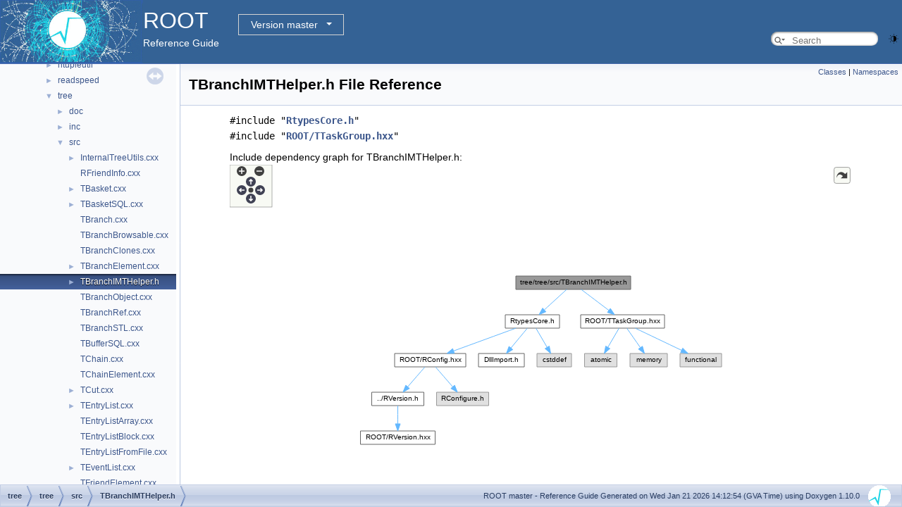

--- FILE ---
content_type: application/javascript
request_url: https://root.cern.ch/doc/master/dir_003192b4c72b15eeb36cc535f1b0d692.js
body_size: 998
content:
var dir_003192b4c72b15eeb36cc535f1b0d692 =
[
    [ "dataframe", "dir_b14f254f780cecb3aba25d61f1118392.html", "dir_b14f254f780cecb3aba25d61f1118392" ],
    [ "ntuple", "dir_6dd893937f0b0c52dd14ac8fabade384.html", "dir_6dd893937f0b0c52dd14ac8fabade384" ],
    [ "ntuplebrowse", "dir_4edb97d2cdc10d6a50f9e108d6d44e8e.html", "dir_4edb97d2cdc10d6a50f9e108d6d44e8e" ],
    [ "ntupleutil", "dir_88aa25ec4a5f4cdbbdd73d8aa6141485.html", "dir_88aa25ec4a5f4cdbbdd73d8aa6141485" ],
    [ "readspeed", "dir_b759a4b6679908e753c7f6c1b07c1c79.html", "dir_b759a4b6679908e753c7f6c1b07c1c79" ],
    [ "tree", "dir_cf4e635faaa867f55ef4bed9b3b8ef90.html", "dir_cf4e635faaa867f55ef4bed9b3b8ef90" ],
    [ "treeplayer", "dir_772f763ffb4a69a48805f960060fd8e1.html", "dir_772f763ffb4a69a48805f960060fd8e1" ],
    [ "treeviewer", "dir_092ff17b31ba2b6d07471df6b7ca57de.html", "dir_092ff17b31ba2b6d07471df6b7ca57de" ],
    [ "webviewer", "dir_57a4d8db10273e1ac95931d3b045202d.html", "dir_57a4d8db10273e1ac95931d3b045202d" ]
];

--- FILE ---
content_type: image/svg+xml
request_url: https://root.cern.ch/doc/master/TBranchIMTHelper_8h__dep__incl.svg
body_size: 3205
content:
<?xml version="1.0" encoding="UTF-8" standalone="no"?>
<!DOCTYPE svg PUBLIC "-//W3C//DTD SVG 1.1//EN"
 "http://www.w3.org/Graphics/SVG/1.1/DTD/svg11.dtd">
<!-- Generated by graphviz version 2.44.0 (0)
 -->
<!-- Title: tree/tree/src/TBranchIMTHelper.h Pages: 1 -->
<svg width="270pt" height="82pt"
 viewBox="0.00 0.00 270.00 82.00" xmlns="http://www.w3.org/2000/svg" xmlns:xlink="http://www.w3.org/1999/xlink">

<svg id="main" version="1.1" xmlns="http://www.w3.org/2000/svg" xmlns:xlink="http://www.w3.org/1999/xlink" xml:space="preserve" onload="init(evt)">
<style type="text/css"><![CDATA[
.node, .edge {opacity: 0.7;}
.node.selected, .edge.selected {opacity: 1;}
.edge:hover path { stroke: red; }
.edge:hover polygon { stroke: red; fill: red; }
]]></style>
<script type="application/ecmascript" xlink:href="svg.min.js"/>
<svg id="graph" class="graph">
<g id="graph0" class="graph" transform="scale(1 1) rotate(0) translate(4 78)">
<title>tree/tree/src/TBranchIMTHelper.h</title>
<!-- Node1 -->
<g id="Node000001" class="node">
<title>Node1</title>
<g id="a_Node000001"><a xlink:title=" ">
<polygon fill="#999999" stroke="#666666" points="215.5,-74 52.5,-74 52.5,-55 215.5,-55 215.5,-74"/>
<text text-anchor="middle" x="134" y="-62" font-family="Helvetica" font-size="10.00">tree/tree/src/TBranchIMTHelper.h</text>
</a>
</g>
</g>
<!-- Node2 -->
<g id="Node000002" class="node">
<title>Node2</title>
<g id="a_Node000002"><a xlink:href="TBranch_8cxx.html" target="_top" xlink:title=" ">
<polygon fill="white" stroke="#666666" points="128,-19 0,-19 0,0 128,0 128,-19"/>
<text text-anchor="middle" x="64" y="-7" font-family="Helvetica" font-size="10.00">tree/tree/src/TBranch.cxx</text>
</a>
</g>
</g>
<!-- Node1&#45;&gt;Node2 -->
<g id="edge1_Node000001_Node000002" class="edge">
<title>Node1&#45;&gt;Node2</title>
<g id="a_edge1_Node000001_Node000002"><a xlink:title=" ">
<path fill="none" stroke="#63b8ff" d="M114.69,-48.88C102.09,-39.34 86.07,-27.21 75.45,-19.17"/>
<polygon fill="#63b8ff" stroke="#63b8ff" points="112.67,-51.74 122.75,-54.98 116.89,-46.16 112.67,-51.74"/>
</a>
</g>
</g>
<!-- Node3 -->
<g id="Node000003" class="node">
<title>Node3</title>
<g id="a_Node000003"><a xlink:href="TTree_8cxx.html" target="_top" xlink:title=" ">
<polygon fill="white" stroke="#666666" points="262,-19 146,-19 146,0 262,0 262,-19"/>
<text text-anchor="middle" x="204" y="-7" font-family="Helvetica" font-size="10.00">tree/tree/src/TTree.cxx</text>
</a>
</g>
</g>
<!-- Node1&#45;&gt;Node3 -->
<g id="edge2_Node000001_Node000003" class="edge">
<title>Node1&#45;&gt;Node3</title>
<g id="a_edge2_Node000001_Node000003"><a xlink:title=" ">
<path fill="none" stroke="#63b8ff" d="M153.31,-48.88C165.91,-39.34 181.93,-27.21 192.55,-19.17"/>
<polygon fill="#63b8ff" stroke="#63b8ff" points="151.11,-46.16 145.25,-54.98 155.33,-51.74 151.11,-46.16"/>
</a>
</g>
</g>
</g>
</svg>
</svg>

<style type='text/css'>
<![CDATA[
[data-mouse-over-selected='false'] { opacity: 0.7; }
[data-mouse-over-selected='true']  { opacity: 1.0; }
]]>
</style>
<script type="application/ecmascript"><![CDATA[
document.addEventListener('DOMContentLoaded', (event) => {
  highlightEdges();
  highlightAdjacentNodes();
});
]]></script>
</svg>


--- FILE ---
content_type: image/svg+xml
request_url: https://root.cern.ch/doc/master/TBranchIMTHelper_8h__incl.svg
body_size: 13127
content:
<?xml version="1.0" encoding="UTF-8" standalone="no"?>
<!DOCTYPE svg PUBLIC "-//W3C//DTD SVG 1.1//EN"
 "http://www.w3.org/Graphics/SVG/1.1/DTD/svg11.dtd">
<!-- Generated by graphviz version 2.44.0 (0)
 -->
<!-- Title: tree/tree/src/TBranchIMTHelper.h Pages: 1 -->
<!--zoomable 247 -->

<svg id="main" version="1.1" xmlns="http://www.w3.org/2000/svg" xmlns:xlink="http://www.w3.org/1999/xlink" xml:space="preserve" onload="init(evt)">
<style type="text/css"><![CDATA[
.node, .edge {opacity: 0.7;}
.node.selected, .edge.selected {opacity: 1;}
.edge:hover path { stroke: red; }
.edge:hover polygon { stroke: red; fill: red; }
]]></style>

<defs>
  <circle id="rim" cx="0" cy="0" r="7"/>
  <circle id="rim2" cx="0" cy="0" r="3.5"/>
  <g id="zoomPlus">
    <use xlink:href="#rim" fill="#404040"><set attributeName="fill" to="#808080" begin="zoomplus.mouseover" end="zoomplus.mouseout"/></use>
    <path d="M-4,0h8M0,-4v8" fill="none" stroke="white" stroke-width="1.5" pointer-events="none"/>
  </g>
  <g id="zoomMin">
    <use xlink:href="#rim" fill="#404040"><set attributeName="fill" to="#808080" begin="zoomminus.mouseover" end="zoomminus.mouseout"/></use>
    <path d="M-4,0h8" fill="none" stroke="white" stroke-width="1.5" pointer-events="none"/>
  </g>
  <g id="arrowUp" transform="translate(30 24)">
    <use xlink:href="#rim"/>
    <path pointer-events="none" fill="none" stroke="white" stroke-width="1.5" d="M0,-3.0v7 M-2.5,-0.5L0,-3.0L2.5,-0.5"/>
  </g>
  <g id="arrowRight" transform="rotate(90) translate(36 -43)">
    <use xlink:href="#rim"/>
    <path pointer-events="none" fill="none" stroke="white" stroke-width="1.5" d="M0,-3.0v7 M-2.5,-0.5L0,-3.0L2.5,-0.5"/>
  </g>
  <g id="arrowDown" transform="rotate(180) translate(-30 -48)">
    <use xlink:href="#rim"/>
    <path pointer-events="none" fill="none" stroke="white" stroke-width="1.5" d="M0,-3.0v7 M-2.5,-0.5L0,-3.0L2.5,-0.5"/>
  </g>
  <g id="arrowLeft" transform="rotate(270) translate(-36 17)">
    <use xlink:href="#rim"/>
    <path pointer-events="none" fill="none" stroke="white" stroke-width="1.5" d="M0,-3.0v7 M-2.5,-0.5L0,-3.0L2.5,-0.5"/>
  </g>
  <g id="resetDef">
    <use xlink:href="#rim2" fill="#404040"><set attributeName="fill" to="#808080" begin="reset.mouseover" end="reset.mouseout"/></use>
  </g>
</defs>
<script type="application/ecmascript">
var viewWidth = 521;
var viewHeight = 247;
var sectionId = 'dynsection-0';
</script>
<script type="application/ecmascript" xlink:href="svg.min.js"/>
<svg id="graph" class="graph">
<g id="viewport">
<title>tree/tree/src/TBranchIMTHelper.h</title>
<!-- Node1 -->
<g id="Node000001" class="node">
<title>Node1</title>
<g id="a_Node000001"><a xlink:title=" ">
<polygon fill="#999999" stroke="#666666" points="383.5,-239 220.5,-239 220.5,-220 383.5,-220 383.5,-239"/>
<text text-anchor="middle" x="302" y="-227" font-family="Helvetica" font-size="10.00">tree/tree/src/TBranchIMTHelper.h</text>
</a>
</g>
</g>
<!-- Node2 -->
<g id="Node000002" class="node">
<title>Node2</title>
<g id="a_Node000002"><a xlink:href="RtypesCore_8h.html" target="_top" xlink:title="Basic types used by ROOT and required by TInterpreter.">
<polygon fill="white" stroke="#666666" points="282.5,-184 205.5,-184 205.5,-165 282.5,-165 282.5,-184"/>
<text text-anchor="middle" x="244" y="-172" font-family="Helvetica" font-size="10.00">RtypesCore.h</text>
</a>
</g>
</g>
<!-- Node1&#45;&gt;Node2 -->
<g id="edge1_Node000001_Node000002" class="edge">
<title>Node1&#45;&gt;Node2</title>
<g id="a_edge1_Node000001_Node000002"><a xlink:title=" ">
<path fill="none" stroke="#63b8ff" d="M292.68,-219.98C284.19,-212.23 271.44,-200.58 261.12,-191.14"/>
<polygon fill="#63b8ff" stroke="#63b8ff" points="263.23,-188.33 253.49,-184.17 258.51,-193.5 263.23,-188.33"/>
</a>
</g>
</g>
<!-- Node9 -->
<g id="Node000009" class="node">
<title>Node9</title>
<g id="a_Node000009"><a xlink:href="TTaskGroup_8hxx.html" target="_top" xlink:title=" ">
<polygon fill="white" stroke="#666666" points="431.5,-184 312.5,-184 312.5,-165 431.5,-165 431.5,-184"/>
<text text-anchor="middle" x="372" y="-172" font-family="Helvetica" font-size="10.00">ROOT/TTaskGroup.hxx</text>
</a>
</g>
</g>
<!-- Node1&#45;&gt;Node9 -->
<g id="edge8_Node000001_Node000009" class="edge">
<title>Node1&#45;&gt;Node9</title>
<g id="a_edge8_Node000001_Node000009"><a xlink:title=" ">
<path fill="none" stroke="#63b8ff" d="M313.25,-219.98C323.8,-212 339.8,-199.88 352.44,-190.31"/>
<polygon fill="#63b8ff" stroke="#63b8ff" points="354.69,-193 360.55,-184.17 350.46,-187.42 354.69,-193"/>
</a>
</g>
</g>
<!-- Node3 -->
<g id="Node000003" class="node">
<title>Node3</title>
<g id="a_Node000003"><a xlink:href="RConfig_8hxx.html" target="_top" xlink:title=" ">
<polygon fill="white" stroke="#666666" points="149.5,-129 48.5,-129 48.5,-110 149.5,-110 149.5,-129"/>
<text text-anchor="middle" x="99" y="-117" font-family="Helvetica" font-size="10.00">ROOT/RConfig.hxx</text>
</a>
</g>
</g>
<!-- Node2&#45;&gt;Node3 -->
<g id="edge2_Node000002_Node000003" class="edge">
<title>Node2&#45;&gt;Node3</title>
<g id="a_edge2_Node000002_Node000003"><a xlink:title=" ">
<path fill="none" stroke="#63b8ff" d="M220.7,-164.98C196.75,-156.23 159.22,-142.51 132.17,-132.62"/>
<polygon fill="#63b8ff" stroke="#63b8ff" points="133.31,-129.32 122.72,-129.17 130.91,-135.89 133.31,-129.32"/>
</a>
</g>
</g>
<!-- Node7 -->
<g id="Node000007" class="node">
<title>Node7</title>
<g id="a_Node000007"><a xlink:href="DllImport_8h.html" target="_top" xlink:title=" ">
<polygon fill="white" stroke="#666666" points="232.5,-129 167.5,-129 167.5,-110 232.5,-110 232.5,-129"/>
<text text-anchor="middle" x="200" y="-117" font-family="Helvetica" font-size="10.00">DllImport.h</text>
</a>
</g>
</g>
<!-- Node2&#45;&gt;Node7 -->
<g id="edge6_Node000002_Node000007" class="edge">
<title>Node2&#45;&gt;Node7</title>
<g id="a_edge6_Node000002_Node000007"><a xlink:title=" ">
<path fill="none" stroke="#63b8ff" d="M236.73,-164.75C230.46,-157.18 221.21,-146.05 213.57,-136.84"/>
<polygon fill="#63b8ff" stroke="#63b8ff" points="216.21,-134.55 207.13,-129.09 210.83,-139.02 216.21,-134.55"/>
</a>
</g>
</g>
<!-- Node8 -->
<g id="Node000008" class="node">
<title>Node8</title>
<g id="a_Node000008"><a xlink:title=" ">
<polygon fill="#e0e0e0" stroke="#999999" points="299.5,-129 250.5,-129 250.5,-110 299.5,-110 299.5,-129"/>
<text text-anchor="middle" x="275" y="-117" font-family="Helvetica" font-size="10.00">cstddef</text>
</a>
</g>
</g>
<!-- Node2&#45;&gt;Node8 -->
<g id="edge7_Node000002_Node000008" class="edge">
<title>Node2&#45;&gt;Node8</title>
<g id="a_edge7_Node000002_Node000008"><a xlink:title=" ">
<path fill="none" stroke="#63b8ff" d="M249.12,-164.75C253.36,-157.49 259.53,-146.95 264.78,-137.98"/>
<polygon fill="#63b8ff" stroke="#63b8ff" points="267.95,-139.49 269.98,-129.09 261.91,-135.95 267.95,-139.49"/>
</a>
</g>
</g>
<!-- Node4 -->
<g id="Node000004" class="node">
<title>Node4</title>
<g id="a_Node000004"><a xlink:href="RVersion_8h.html" target="_top" xlink:title=" ">
<polygon fill="white" stroke="#666666" points="90,-74 16,-74 16,-55 90,-55 90,-74"/>
<text text-anchor="middle" x="53" y="-62" font-family="Helvetica" font-size="10.00">../RVersion.h</text>
</a>
</g>
</g>
<!-- Node3&#45;&gt;Node4 -->
<g id="edge3_Node000003_Node000004" class="edge">
<title>Node3&#45;&gt;Node4</title>
<g id="a_edge3_Node000003_Node000004"><a xlink:title=" ">
<path fill="none" stroke="#63b8ff" d="M91.4,-109.75C84.84,-102.18 75.18,-91.05 67.19,-81.84"/>
<polygon fill="#63b8ff" stroke="#63b8ff" points="69.65,-79.35 60.45,-74.09 64.37,-83.94 69.65,-79.35"/>
</a>
</g>
</g>
<!-- Node6 -->
<g id="Node000006" class="node">
<title>Node6</title>
<g id="a_Node000006"><a xlink:title=" ">
<polygon fill="#e0e0e0" stroke="#999999" points="182,-74 108,-74 108,-55 182,-55 182,-74"/>
<text text-anchor="middle" x="145" y="-62" font-family="Helvetica" font-size="10.00">RConfigure.h</text>
</a>
</g>
</g>
<!-- Node3&#45;&gt;Node6 -->
<g id="edge5_Node000003_Node000006" class="edge">
<title>Node3&#45;&gt;Node6</title>
<g id="a_edge5_Node000003_Node000006"><a xlink:title=" ">
<path fill="none" stroke="#63b8ff" d="M106.6,-109.75C113.16,-102.18 122.82,-91.05 130.81,-81.84"/>
<polygon fill="#63b8ff" stroke="#63b8ff" points="133.63,-83.94 137.55,-74.09 128.35,-79.35 133.63,-83.94"/>
</a>
</g>
</g>
<!-- Node5 -->
<g id="Node000005" class="node">
<title>Node5</title>
<g id="a_Node000005"><a xlink:href="RVersion_8hxx.html" target="_top" xlink:title=" ">
<polygon fill="white" stroke="#666666" points="106,-19 0,-19 0,0 106,0 106,-19"/>
<text text-anchor="middle" x="53" y="-7" font-family="Helvetica" font-size="10.00">ROOT/RVersion.hxx</text>
</a>
</g>
</g>
<!-- Node4&#45;&gt;Node5 -->
<g id="edge4_Node000004_Node000005" class="edge">
<title>Node4&#45;&gt;Node5</title>
<g id="a_edge4_Node000004_Node000005"><a xlink:title=" ">
<path fill="none" stroke="#63b8ff" d="M53,-54.75C53,-47.8 53,-37.85 53,-29.13"/>
<polygon fill="#63b8ff" stroke="#63b8ff" points="56.5,-29.09 53,-19.09 49.5,-29.09 56.5,-29.09"/>
</a>
</g>
</g>
<!-- Node10 -->
<g id="Node000010" class="node">
<title>Node10</title>
<g id="a_Node000010"><a xlink:title=" ">
<polygon fill="#e0e0e0" stroke="#999999" points="364,-129 318,-129 318,-110 364,-110 364,-129"/>
<text text-anchor="middle" x="341" y="-117" font-family="Helvetica" font-size="10.00">atomic</text>
</a>
</g>
</g>
<!-- Node9&#45;&gt;Node10 -->
<g id="edge9_Node000009_Node000010" class="edge">
<title>Node9&#45;&gt;Node10</title>
<g id="a_edge9_Node000009_Node000010"><a xlink:title=" ">
<path fill="none" stroke="#63b8ff" d="M366.88,-164.75C362.64,-157.49 356.47,-146.95 351.22,-137.98"/>
<polygon fill="#63b8ff" stroke="#63b8ff" points="354.09,-135.95 346.02,-129.09 348.05,-139.49 354.09,-135.95"/>
</a>
</g>
</g>
<!-- Node11 -->
<g id="Node000011" class="node">
<title>Node11</title>
<g id="a_Node000011"><a xlink:title=" ">
<polygon fill="#e0e0e0" stroke="#999999" points="435.5,-129 382.5,-129 382.5,-110 435.5,-110 435.5,-129"/>
<text text-anchor="middle" x="409" y="-117" font-family="Helvetica" font-size="10.00">memory</text>
</a>
</g>
</g>
<!-- Node9&#45;&gt;Node11 -->
<g id="edge10_Node000009_Node000011" class="edge">
<title>Node9&#45;&gt;Node11</title>
<g id="a_edge10_Node000009_Node000011"><a xlink:title=" ">
<path fill="none" stroke="#63b8ff" d="M378.11,-164.75C383.28,-157.34 390.85,-146.5 397.19,-137.41"/>
<polygon fill="#63b8ff" stroke="#63b8ff" points="400.15,-139.29 403,-129.09 394.41,-135.29 400.15,-139.29"/>
</a>
</g>
</g>
<!-- Node12 -->
<g id="Node000012" class="node">
<title>Node12</title>
<g id="a_Node000012"><a xlink:title=" ">
<polygon fill="#e0e0e0" stroke="#999999" points="512.5,-129 453.5,-129 453.5,-110 512.5,-110 512.5,-129"/>
<text text-anchor="middle" x="483" y="-117" font-family="Helvetica" font-size="10.00">functional</text>
</a>
</g>
</g>
<!-- Node9&#45;&gt;Node12 -->
<g id="edge11_Node000009_Node000012" class="edge">
<title>Node9&#45;&gt;Node12</title>
<g id="a_edge11_Node000009_Node000012"><a xlink:title=" ">
<path fill="none" stroke="#63b8ff" d="M389.83,-164.98C407.61,-156.5 435.15,-143.35 455.68,-133.54"/>
<polygon fill="#63b8ff" stroke="#63b8ff" points="457.33,-136.64 464.84,-129.17 454.31,-130.32 457.33,-136.64"/>
</a>
</g>
</g>
</g>
</svg>

<g id="navigator" transform="translate(0 0)" fill="#404254">
  <rect fill="#f2f5e9" fill-opacity="0.5" stroke="#606060" stroke-width=".5" x="0" y="0" width="60" height="60"/>
  <use id="zoomplus" xlink:href="#zoomPlus" x="17" y="9" onmousedown="handleZoom(evt,'in')"/>
  <use id="zoomminus" xlink:href="#zoomMin" x="42" y="9" onmousedown="handleZoom(evt,'out')"/>
  <use id="reset" xlink:href="#resetDef" x="30" y="36" onmousedown="handleReset()"/>
   <use id="arrowup" xlink:href="#arrowUp" x="0" y="0" onmousedown="handlePan(0,-1)"/>
  <use id="arrowright" xlink:href="#arrowRight" x="0" y="0" onmousedown="handlePan(1,0)"/>
  <use id="arrowdown" xlink:href="#arrowDown" x="0" y="0" onmousedown="handlePan(0,1)"/>
  <use id="arrowleft" xlink:href="#arrowLeft" x="0" y="0" onmousedown="handlePan(-1,0)"/>
</g>
<svg viewBox="0 0 15 15" width="100%" height="30px" preserveAspectRatio="xMaxYMin meet">
 <g id="arrow_out" transform="scale(0.3 0.3)">
  <a xlink:href="TBranchIMTHelper_8h__incl_org.svg" target="_base">
   <rect id="button" ry="5" rx="5" y="6" x="6" height="38" width="38"
        fill="#f2f5e9" fill-opacity="0.5" stroke="#606060" stroke-width="1.0"/>
   <path id="arrow"
     d="M 11.500037,31.436501 C 11.940474,20.09759 22.043105,11.32322 32.158766,21.979434 L 37.068811,17.246167 C 37.068811,17.246167 37.088388,32 37.088388,32 L 22.160133,31.978069 C 22.160133,31.978069 26.997745,27.140456 26.997745,27.140456 C 18.528582,18.264221 13.291696,25.230495 11.500037,31.436501 z"
     style="fill:#404040;"/>
  </a>
 </g>
</svg>

<style type='text/css'>
<![CDATA[
[data-mouse-over-selected='false'] { opacity: 0.7; }
[data-mouse-over-selected='true']  { opacity: 1.0; }
]]>
</style>
<script type="application/ecmascript"><![CDATA[
document.addEventListener('DOMContentLoaded', (event) => {
  highlightEdges();
  highlightAdjacentNodes();
});
]]></script>
</svg>


--- FILE ---
content_type: application/javascript
request_url: https://root.cern.ch/doc/master/dir_cf4e635faaa867f55ef4bed9b3b8ef90.js
body_size: 346
content:
var dir_cf4e635faaa867f55ef4bed9b3b8ef90 =
[
    [ "doc", "dir_2a5d8f232cf204fb6409592719e022f7.html", "dir_2a5d8f232cf204fb6409592719e022f7" ],
    [ "inc", "dir_466e22d4bd3a4fef08a06b0cb4a51bb4.html", "dir_466e22d4bd3a4fef08a06b0cb4a51bb4" ],
    [ "src", "dir_303cc3ae7e506132611c37c00692c2f1.html", "dir_303cc3ae7e506132611c37c00692c2f1" ]
];

--- FILE ---
content_type: application/javascript
request_url: https://root.cern.ch/doc/master/navtreeindex41.js
body_size: 17541
content:
var NAVTREEINDEX41 =
{
"TAttImage_8cxx.html#aafd620fc67a6c9c8beb7ed99d1fe6718":[5,0,4,5,2,2,2],
"TAttImage_8cxx.html#abe3cc7231bda4d120c20f5d9bb72b9a8":[5,0,4,5,2,2,11],
"TAttImage_8cxx.html#acc193a3c9fb77ae03d58f70be519e2b2":[5,0,4,5,2,2,5],
"TAttImage_8cxx.html#acd6f3e51a99e7a8d6f9368c540e16c3a":[5,0,4,5,2,2,9],
"TAttImage_8cxx.html#ad2917b260e785ab7238ae03dd9aad05a":[5,0,4,5,2,2,12],
"TAttImage_8cxx_source.html":[5,0,4,5,2,2],
"TAttImage_8h.html":[5,0,4,5,1,2],
"TAttImage_8h.html#a588cba9c0200af0df4acff9118aea334":[5,0,4,5,1,2,0],
"TAttImage_8h.html#ac009ed69ab4661dd76f7b81fad782e7b":[5,0,4,5,1,2,1],
"TAttImage_8h_source.html":[5,0,4,5,1,2],
"TAttLineEditor_8cxx.html":[5,0,6,6,2,3],
"TAttLineEditor_8cxx_source.html":[5,0,6,6,2,3],
"TAttLineEditor_8h.html":[5,0,6,6,1,3],
"TAttLineEditor_8h_source.html":[5,0,6,6,1,3],
"TAttLine_8cxx.html":[5,0,1,0,2,11],
"TAttLine_8cxx_source.html":[5,0,1,0,2,11],
"TAttLine_8h.html":[5,0,1,0,1,25],
"TAttLine_8h.html#a7092c0c4616367016b70d54e5c680a69":[5,0,1,0,1,25,0],
"TAttLine_8h.html#a7092c0c4616367016b70d54e5c680a69a079153995f89acb1ea87c52e9b45949a":[5,0,1,0,1,25,0,1],
"TAttLine_8h.html#a7092c0c4616367016b70d54e5c680a69aba846330e6a586e5d96032c1316dad3b":[5,0,1,0,1,25,0,0],
"TAttLine_8h.html#a7092c0c4616367016b70d54e5c680a69adbc2d0b917e0727245bfa83a9980b3a2":[5,0,1,0,1,25,0,3],
"TAttLine_8h.html#a7092c0c4616367016b70d54e5c680a69aea6a9657a00b4541de0bdc1dc4326a77":[5,0,1,0,1,25,0,2],
"TAttLine_8h_source.html":[5,0,1,0,1,25],
"TAttMarkerEditor_8cxx.html":[5,0,6,6,2,4],
"TAttMarkerEditor_8cxx.html#a5f429ab4966e812418544a3c21ed5146":[5,0,6,6,2,4,0],
"TAttMarkerEditor_8cxx.html#a5f429ab4966e812418544a3c21ed5146a45c199cbd7b05af32485801008dd8e99":[5,0,6,6,2,4,0,4],
"TAttMarkerEditor_8cxx.html#a5f429ab4966e812418544a3c21ed5146aa7bba9f79699e492430d7ffcdbcc7eca":[5,0,6,6,2,4,0,0],
"TAttMarkerEditor_8cxx.html#a5f429ab4966e812418544a3c21ed5146aaa259442a51553bc19d91a436722b44f":[5,0,6,6,2,4,0,3],
"TAttMarkerEditor_8cxx.html#a5f429ab4966e812418544a3c21ed5146acddb05d1dac84a90b319583c4e470602":[5,0,6,6,2,4,0,2],
"TAttMarkerEditor_8cxx.html#a5f429ab4966e812418544a3c21ed5146ae41d67020b689befb12937b8a3dca869":[5,0,6,6,2,4,0,1],
"TAttMarkerEditor_8cxx_source.html":[5,0,6,6,2,4],
"TAttMarkerEditor_8h.html":[5,0,6,6,1,4],
"TAttMarkerEditor_8h_source.html":[5,0,6,6,1,4],
"TAttMarker_8cxx.html":[5,0,1,0,2,12],
"TAttMarker_8cxx_source.html":[5,0,1,0,2,12],
"TAttMarker_8h.html":[5,0,1,0,1,26],
"TAttMarker_8h.html#a8e27ac630ae56999f0e087dcfbca0619":[5,0,1,0,1,26,0],
"TAttMarker_8h.html#a8e27ac630ae56999f0e087dcfbca0619a048cc545e7e0fee45190044fafc2f440":[5,0,1,0,1,26,0,29],
"TAttMarker_8h.html#a8e27ac630ae56999f0e087dcfbca0619a099be1fae59d297fc50b49a869a5e920":[5,0,1,0,1,26,0,2],
"TAttMarker_8h.html#a8e27ac630ae56999f0e087dcfbca0619a0b99065095ee69fd8cf04ef436f1489c":[5,0,1,0,1,26,0,7],
"TAttMarker_8h.html#a8e27ac630ae56999f0e087dcfbca0619a0e4f290c52b704be83bf55a9560f6aee":[5,0,1,0,1,26,0,30],
"TAttMarker_8h.html#a8e27ac630ae56999f0e087dcfbca0619a0f6a7bd803a4e904fca395715e5b1d55":[5,0,1,0,1,26,0,27],
"TAttMarker_8h.html#a8e27ac630ae56999f0e087dcfbca0619a14f4ef288fcd3df029866f61d48af259":[5,0,1,0,1,26,0,13],
"TAttMarker_8h.html#a8e27ac630ae56999f0e087dcfbca0619a17c3e645942fd4ffe17c4c86b95bd2f3":[5,0,1,0,1,26,0,26],
"TAttMarker_8h.html#a8e27ac630ae56999f0e087dcfbca0619a25b4f5f2ea9a9cc288ca7eef3342fe79":[5,0,1,0,1,26,0,14],
"TAttMarker_8h.html#a8e27ac630ae56999f0e087dcfbca0619a305c0c40d06a3235cab2dca9229505bf":[5,0,1,0,1,26,0,36],
"TAttMarker_8h.html#a8e27ac630ae56999f0e087dcfbca0619a366de03bc68290c3581c0539e4cc704e":[5,0,1,0,1,26,0,5],
"TAttMarker_8h.html#a8e27ac630ae56999f0e087dcfbca0619a369927f2ef788e5ba4ebd9713ad04e42":[5,0,1,0,1,26,0,6],
"TAttMarker_8h.html#a8e27ac630ae56999f0e087dcfbca0619a41d41685e322bb52c4dbe940ba1fc792":[5,0,1,0,1,26,0,19],
"TAttMarker_8h.html#a8e27ac630ae56999f0e087dcfbca0619a44e65afa318695b110de39a0ea7763ae":[5,0,1,0,1,26,0,24],
"TAttMarker_8h.html#a8e27ac630ae56999f0e087dcfbca0619a635028aa7d5a300e16fea9157f0affc1":[5,0,1,0,1,26,0,34],
"TAttMarker_8h.html#a8e27ac630ae56999f0e087dcfbca0619a65a91bef37168115cdcb9b222bae21d3":[5,0,1,0,1,26,0,28],
"TAttMarker_8h.html#a8e27ac630ae56999f0e087dcfbca0619a661cd9c03121be3f12b6f9247ffdb41c":[5,0,1,0,1,26,0,11],
"TAttMarker_8h.html#a8e27ac630ae56999f0e087dcfbca0619a6da816a989c3c124293845073a5f1789":[5,0,1,0,1,26,0,3],
"TAttMarker_8h.html#a8e27ac630ae56999f0e087dcfbca0619a84854274697067952e7597c00b59355c":[5,0,1,0,1,26,0,33],
"TAttMarker_8h.html#a8e27ac630ae56999f0e087dcfbca0619a8a9c9c0a98eed2d445fa14ff37efba37":[5,0,1,0,1,26,0,32],
"TAttMarker_8h.html#a8e27ac630ae56999f0e087dcfbca0619a8bbee3d0c9254b22bdfb40503f311adf":[5,0,1,0,1,26,0,9],
"TAttMarker_8h.html#a8e27ac630ae56999f0e087dcfbca0619a8da56d357e76ce38333925c3a53e57d0":[5,0,1,0,1,26,0,23],
"TAttMarker_8h.html#a8e27ac630ae56999f0e087dcfbca0619a936f345d6b62927ebcf58d17366f41c8":[5,0,1,0,1,26,0,17],
"TAttMarker_8h.html#a8e27ac630ae56999f0e087dcfbca0619a9cbc23a783f08bdaf08b3928f31df950":[5,0,1,0,1,26,0,15],
"TAttMarker_8h.html#a8e27ac630ae56999f0e087dcfbca0619aaa97b94cbb126ea12845c5fb85e0e98f":[5,0,1,0,1,26,0,10],
"TAttMarker_8h.html#a8e27ac630ae56999f0e087dcfbca0619ab5ac606caf1a84fa32010d737833e02a":[5,0,1,0,1,26,0,22],
"TAttMarker_8h.html#a8e27ac630ae56999f0e087dcfbca0619ab666e2a2b0f3b62dea9edf3472262409":[5,0,1,0,1,26,0,31],
"TAttMarker_8h.html#a8e27ac630ae56999f0e087dcfbca0619ab9e7003a5d48eabc8b5c0c6cff3313cd":[5,0,1,0,1,26,0,4],
"TAttMarker_8h.html#a8e27ac630ae56999f0e087dcfbca0619abf66523a479f4866d98db6a74eaf22d5":[5,0,1,0,1,26,0,1],
"TAttMarker_8h.html#a8e27ac630ae56999f0e087dcfbca0619ac2d4ccfe919803d7d47f98a7fd68d4a7":[5,0,1,0,1,26,0,25],
"TAttMarker_8h.html#a8e27ac630ae56999f0e087dcfbca0619ac442949effecf32a9b8590548b429283":[5,0,1,0,1,26,0,8],
"TAttMarker_8h.html#a8e27ac630ae56999f0e087dcfbca0619ac5affdcd20a267b08d62b58a1e0d180b":[5,0,1,0,1,26,0,0],
"TAttMarker_8h.html#a8e27ac630ae56999f0e087dcfbca0619ad0109277448d8706948619162d40dbbd":[5,0,1,0,1,26,0,16],
"TAttMarker_8h.html#a8e27ac630ae56999f0e087dcfbca0619ad35778cddc8e051aea6abd51285bb605":[5,0,1,0,1,26,0,35],
"TAttMarker_8h.html#a8e27ac630ae56999f0e087dcfbca0619ad86f4f0be0fb4f3c9c7850009a62deba":[5,0,1,0,1,26,0,12],
"TAttMarker_8h.html#a8e27ac630ae56999f0e087dcfbca0619ada97238fd6f5d62e995a61012aa10762":[5,0,1,0,1,26,0,21],
"TAttMarker_8h.html#a8e27ac630ae56999f0e087dcfbca0619ae595f816f0ef8574a985560d19842c78":[5,0,1,0,1,26,0,18],
"TAttMarker_8h.html#a8e27ac630ae56999f0e087dcfbca0619aedd927a61f57fa5f0d20612bd3281299":[5,0,1,0,1,26,0,20],
"TAttMarker_8h_source.html":[5,0,1,0,1,26],
"TAttPad_8cxx.html":[5,0,1,0,2,13],
"TAttPad_8cxx_source.html":[5,0,1,0,2,13],
"TAttPad_8h.html":[5,0,1,0,1,27],
"TAttPad_8h_source.html":[5,0,1,0,1,27],
"TAttParticle_8cxx.html":[5,0,11,1,2,0],
"TAttParticle_8cxx_source.html":[5,0,11,1,2,0],
"TAttParticle_8h.html":[5,0,11,1,1,2],
"TAttParticle_8h_source.html":[5,0,11,1,1,2],
"TAttTextEditor_8cxx.html":[5,0,6,6,2,5],
"TAttTextEditor_8cxx.html#a550c2b67849bcff21e4e91d4fe33d83b":[5,0,6,6,2,5,0],
"TAttTextEditor_8cxx.html#a550c2b67849bcff21e4e91d4fe33d83ba45c199cbd7b05af32485801008dd8e99":[5,0,6,6,2,5,0,5],
"TAttTextEditor_8cxx.html#a550c2b67849bcff21e4e91d4fe33d83baa743cf14d462eb9ad5c181e7f5f6400f":[5,0,6,6,2,5,0,2],
"TAttTextEditor_8cxx.html#a550c2b67849bcff21e4e91d4fe33d83baa7bba9f79699e492430d7ffcdbcc7eca":[5,0,6,6,2,5,0,0],
"TAttTextEditor_8cxx.html#a550c2b67849bcff21e4e91d4fe33d83baaa259442a51553bc19d91a436722b44f":[5,0,6,6,2,5,0,4],
"TAttTextEditor_8cxx.html#a550c2b67849bcff21e4e91d4fe33d83babf63d4aab86fa2a1aadfc75df9402abb":[5,0,6,6,2,5,0,1],
"TAttTextEditor_8cxx.html#a550c2b67849bcff21e4e91d4fe33d83bacfe6e07ec25a5c194910b92d61a0f4ff":[5,0,6,6,2,5,0,3],
"TAttTextEditor_8cxx_source.html":[5,0,6,6,2,5],
"TAttTextEditor_8h.html":[5,0,6,6,1,5],
"TAttTextEditor_8h_source.html":[5,0,6,6,1,5],
"TAttText_8cxx.html":[5,0,1,0,2,14],
"TAttText_8cxx_source.html":[5,0,1,0,2,14],
"TAttText_8h.html":[5,0,1,0,1,28],
"TAttText_8h.html#aa442da9b78fc8d86e5445d27833587db":[5,0,1,0,1,28,0],
"TAttText_8h.html#aa442da9b78fc8d86e5445d27833587dba24c025371f887053382157d6df600d4b":[5,0,1,0,1,28,0,5],
"TAttText_8h.html#aa442da9b78fc8d86e5445d27833587dba3ffd08bdf41ad3ebb7c50fa50d9b5a6a":[5,0,1,0,1,28,0,4],
"TAttText_8h.html#aa442da9b78fc8d86e5445d27833587dba5bcb02463d832405a752bb5db6bd40cd":[5,0,1,0,1,28,0,0],
"TAttText_8h.html#aa442da9b78fc8d86e5445d27833587dbac13d36e4130fe7e2afb05b88e9b3e856":[5,0,1,0,1,28,0,3],
"TAttText_8h.html#aa442da9b78fc8d86e5445d27833587dbaeea5ba2e399d56117830ff1120aaa103":[5,0,1,0,1,28,0,1],
"TAttText_8h.html#aa442da9b78fc8d86e5445d27833587dbafb32b24a030a42271723045ab192b82b":[5,0,1,0,1,28,0,2],
"TAttText_8h_source.html":[5,0,1,0,1,28],
"TAuthenticate_8cxx.html":[5,0,12,0,2,3],
"TAuthenticate_8cxx.html#a0fcb60bff1c3a0a73f6df6d8f485688e":[5,0,12,0,2,3,5],
"TAuthenticate_8cxx.html#a97d92358914c91fba3abac9a640077de":[5,0,12,0,2,3,4],
"TAuthenticate_8cxx.html#ab39c8e183249a152c8f1ebfccfbaba6a":[5,0,12,0,2,3,6],
"TAuthenticate_8cxx.html#ae027024f5f987e8e70bccb1147fdd6fe":[5,0,12,0,2,3,3],
"TAuthenticate_8cxx_source.html":[5,0,12,0,2,3],
"TAuthenticate_8h.html":[5,0,12,0,0,1],
"TAuthenticate_8h.html#a017bcb9ace54af09c153fdd27ffe1cbb":[5,0,12,0,0,1,5],
"TAuthenticate_8h.html#a98be2cdc5ce2d924e13d676a9380c27b":[5,0,12,0,0,1,3],
"TAuthenticate_8h.html#ae266c306d78966b5e5bc7e9fca164e79":[5,0,12,0,0,1,4],
"TAuthenticate_8h.html#ae817f817734ceee9585df1e0ed5d76b7":[5,0,12,0,0,1,2],
"TAuthenticate_8h.html#af41798b976ecbbc75ed7f2c8dd5029bc":[5,0,12,0,0,1,1],
"TAuthenticate_8h_source.html":[5,0,12,0,0,1],
"TAxis3D_8cxx.html":[5,0,5,2,2,0],
"TAxis3D_8cxx.html#a68c5e38c58652e360cd85fc762badab1":[5,0,5,2,2,0,0],
"TAxis3D_8cxx_source.html":[5,0,5,2,2,0],
"TAxis3D_8h.html":[5,0,5,2,1,0],
"TAxis3D_8h_source.html":[5,0,5,2,1,0],
"TAxisEditor_8cxx.html":[5,0,6,6,2,6],
"TAxisEditor_8cxx.html#aa1a6c96fa06910fd859d215e96f719ee":[5,0,6,6,2,6,0],
"TAxisEditor_8cxx.html#aa1a6c96fa06910fd859d215e96f719eea0ccef7704b16dae2ce2b27955aff03c3":[5,0,6,6,2,6,0,21],
"TAxisEditor_8cxx.html#aa1a6c96fa06910fd859d215e96f719eea1226f50a5e7046419edc847498f7eeed":[5,0,6,6,2,6,0,17],
"TAxisEditor_8cxx.html#aa1a6c96fa06910fd859d215e96f719eea20e35ad6dfee1c83efa3ab6981d2076c":[5,0,6,6,2,6,0,11],
"TAxisEditor_8cxx.html#aa1a6c96fa06910fd859d215e96f719eea4483102639e9fd9aee73df36f0b9b326":[5,0,6,6,2,6,0,5],
"TAxisEditor_8cxx.html#aa1a6c96fa06910fd859d215e96f719eea49e01fc9d71916f67f2df248ca0d7d5c":[5,0,6,6,2,6,0,3],
"TAxisEditor_8cxx.html#aa1a6c96fa06910fd859d215e96f719eea4b2b4e7f9311b861da074108257f22c2":[5,0,6,6,2,6,0,19],
"TAxisEditor_8cxx.html#aa1a6c96fa06910fd859d215e96f719eea4eed12a40e0f24524b83afa32bc552e2":[5,0,6,6,2,6,0,8],
"TAxisEditor_8cxx.html#aa1a6c96fa06910fd859d215e96f719eea5109ab832e57efe31d191590e5400624":[5,0,6,6,2,6,0,4],
"TAxisEditor_8cxx.html#aa1a6c96fa06910fd859d215e96f719eea6f0f8c2438549ea67bc11444132dd247":[5,0,6,6,2,6,0,14],
"TAxisEditor_8cxx.html#aa1a6c96fa06910fd859d215e96f719eea80e0d26b04c69b93a4f6884244e17d6d":[5,0,6,6,2,6,0,6],
"TAxisEditor_8cxx.html#aa1a6c96fa06910fd859d215e96f719eea815a1034c48c6f5fd3cc28f012aa0b28":[5,0,6,6,2,6,0,20],
"TAxisEditor_8cxx.html#aa1a6c96fa06910fd859d215e96f719eea81fd02b140ee87ac35c04133078fbb60":[5,0,6,6,2,6,0,13],
"TAxisEditor_8cxx.html#aa1a6c96fa06910fd859d215e96f719eea8b140c47bc56eebd5714553f26498e14":[5,0,6,6,2,6,0,16],
"TAxisEditor_8cxx.html#aa1a6c96fa06910fd859d215e96f719eea8d464ee25e24228c3e760a36caace5e0":[5,0,6,6,2,6,0,23],
"TAxisEditor_8cxx.html#aa1a6c96fa06910fd859d215e96f719eeaa432d6586e8415b245e77f401e1823e9":[5,0,6,6,2,6,0,18],
"TAxisEditor_8cxx.html#aa1a6c96fa06910fd859d215e96f719eeabd0ab511aa44390b8023097128a5af6c":[5,0,6,6,2,6,0,0],
"TAxisEditor_8cxx.html#aa1a6c96fa06910fd859d215e96f719eeabfcc08b0139a5dc5453cecd967db16c0":[5,0,6,6,2,6,0,1],
"TAxisEditor_8cxx.html#aa1a6c96fa06910fd859d215e96f719eeac04d99763b95d9c5adbaab5865f87a93":[5,0,6,6,2,6,0,2],
"TAxisEditor_8cxx.html#aa1a6c96fa06910fd859d215e96f719eeac5e9e540203399eb95ab4f69a930a761":[5,0,6,6,2,6,0,22],
"TAxisEditor_8cxx.html#aa1a6c96fa06910fd859d215e96f719eead38f841890198a1e2457fe0a42d0c72f":[5,0,6,6,2,6,0,7],
"TAxisEditor_8cxx.html#aa1a6c96fa06910fd859d215e96f719eead5c11a28daa0a88dd44d231cefdc39c3":[5,0,6,6,2,6,0,10],
"TAxisEditor_8cxx.html#aa1a6c96fa06910fd859d215e96f719eeade2294f62b7a552fe74ab4bd52dda778":[5,0,6,6,2,6,0,9],
"TAxisEditor_8cxx.html#aa1a6c96fa06910fd859d215e96f719eeae9449c4b8e9631e868501afb5bf4176a":[5,0,6,6,2,6,0,15],
"TAxisEditor_8cxx.html#aa1a6c96fa06910fd859d215e96f719eeafc838e84cf05a9c68ed5ccb16fec5784":[5,0,6,6,2,6,0,12],
"TAxisEditor_8cxx_source.html":[5,0,6,6,2,6],
"TAxisEditor_8h.html":[5,0,6,6,1,6],
"TAxisEditor_8h_source.html":[5,0,6,6,1,6],
"TAxisModLab_8cxx.html":[5,0,7,2,2,6],
"TAxisModLab_8cxx_source.html":[5,0,7,2,2,6],
"TAxisModLab_8h.html":[5,0,7,2,1,5],
"TAxisModLab_8h_source.html":[5,0,7,2,1,5],
"TAxis_8cxx.html":[5,0,7,2,2,5],
"TAxis_8cxx_source.html":[5,0,7,2,2,5],
"TAxis_8h.html":[5,0,7,2,1,4],
"TAxis_8h_source.html":[5,0,7,2,1,4],
"TBRIK_8cxx.html":[5,0,5,2,2,1],
"TBRIK_8cxx_source.html":[5,0,5,2,2,1],
"TBRIK_8h.html":[5,0,5,2,1,1],
"TBRIK_8h_source.html":[5,0,5,2,1,1],
"TBackCompFitter_8cxx.html":[5,0,7,2,2,7],
"TBackCompFitter_8cxx_source.html":[5,0,7,2,2,7],
"TBackCompFitter_8h.html":[5,0,7,2,1,6],
"TBackCompFitter_8h_source.html":[5,0,7,2,1,6],
"TBase64_8cxx.html":[5,0,1,0,2,15],
"TBase64_8cxx.html#ab994fcc7314f5dbb3a551ab253539754":[5,0,1,0,2,15,0],
"TBase64_8cxx.html#ab996b1cb6b992bad64a5f3969374cb84":[5,0,1,0,2,15,1],
"TBase64_8cxx_source.html":[5,0,1,0,2,15],
"TBase64_8h.html":[5,0,1,0,1,29],
"TBase64_8h_source.html":[5,0,1,0,1,29],
"TBaseClass_8cxx.html":[5,0,1,8,1,0],
"TBaseClass_8cxx_source.html":[5,0,1,8,1,0],
"TBaseClass_8h.html":[5,0,1,8,0,1],
"TBaseClass_8h_source.html":[5,0,1,8,0,1],
"TBasketSQL_8cxx.html":[5,0,17,5,2,3],
"TBasketSQL_8cxx.html#adce155109f1577e6d9552ff98d710b71":[5,0,17,5,2,3,0],
"TBasketSQL_8cxx_source.html":[5,0,17,5,2,3],
"TBasketSQL_8h.html":[5,0,17,5,1,2],
"TBasketSQL_8h_source.html":[5,0,17,5,1,2],
"TBasket_8cxx.html":[5,0,17,5,2,2],
"TBasket_8cxx.html#a614c96338a7579e69a16d9607df50f14":[5,0,17,5,2,2,1],
"TBasket_8cxx.html#a6f3b2e849a9340447e867986983c4f32":[5,0,17,5,2,2,0],
"TBasket_8cxx.html#aac30b2d4a1fc612401d6fa42e3364898":[5,0,17,5,2,2,2],
"TBasket_8cxx_source.html":[5,0,17,5,2,2],
"TBasket_8h.html":[5,0,17,5,1,1],
"TBasket_8h_source.html":[5,0,17,5,1,1],
"TBenchmark_8cxx.html":[5,0,1,0,2,16],
"TBenchmark_8cxx.html#a0ecef569c837560eb2bf1418be7f383d":[5,0,1,0,2,16,0],
"TBenchmark_8cxx_source.html":[5,0,1,0,2,16],
"TBenchmark_8h.html":[5,0,1,0,1,30],
"TBenchmark_8h.html#a96854cd3d5b2fbc58cc4bc2029415db8":[5,0,1,0,1,30,0],
"TBenchmark_8h_source.html":[5,0,1,0,1,30],
"TBinomialEfficiencyFitter_8cxx.html":[5,0,7,2,2,8],
"TBinomialEfficiencyFitter_8cxx.html#a88ec4987cbbdbff3bc446fd41644e3eb":[5,0,7,2,2,8,0],
"TBinomialEfficiencyFitter_8cxx_source.html":[5,0,7,2,2,8],
"TBinomialEfficiencyFitter_8h.html":[5,0,7,2,1,7],
"TBinomialEfficiencyFitter_8h_source.html":[5,0,7,2,1,7],
"TBits_8cxx.html":[5,0,1,2,2,8],
"TBits_8cxx_source.html":[5,0,1,2,2,8],
"TBits_8h.html":[5,0,1,2,1,9],
"TBits_8h.html#a265038a49cf6287f379364acc5ef357e":[5,0,1,2,1,9,1],
"TBits_8h.html#a6ac82bdd25ed3748529696cce8012035":[5,0,1,2,1,9,3],
"TBits_8h.html#aa7493303ccd1bbd4b208be16bb0e4b6e":[5,0,1,2,1,9,2],
"TBits_8h.html#aa864539dd2a3531c7e5cc130601867d9":[5,0,1,2,1,9,4],
"TBits_8h.html#aaf581d6392e771527f3b03520cbdaf39":[5,0,1,2,1,9,7],
"TBits_8h.html#ab29c9e28747d2fc4e290d60635e5b3bc":[5,0,1,2,1,9,6],
"TBits_8h.html#ae3b7e8cfa289fccb0920a2363c63186e":[5,0,1,2,1,9,5],
"TBits_8h_source.html":[5,0,1,2,1,9],
"TBox_8cxx.html":[5,0,4,5,2,3],
"TBox_8cxx_source.html":[5,0,4,5,2,3],
"TBox_8h.html":[5,0,4,5,1,3],
"TBox_8h_source.html":[5,0,4,5,1,3],
"TBranchBrowsable_8cxx.html":[5,0,17,5,2,5],
"TBranchBrowsable_8cxx_source.html":[5,0,17,5,2,5],
"TBranchBrowsable_8h.html":[5,0,17,5,1,4],
"TBranchBrowsable_8h_source.html":[5,0,17,5,1,4],
"TBranchBrowseProvider_8cxx.html":[5,0,6,0,2,12],
"TBranchBrowseProvider_8cxx.html#ab69c77b930831e930130eced7a2a46ab":[5,0,6,0,2,12,6],
"TBranchBrowseProvider_8cxx_source.html":[5,0,6,0,2,12],
"TBranchCacheInfo_8h.html":[5,0,17,5,1,5],
"TBranchCacheInfo_8h_source.html":[5,0,17,5,1,5],
"TBranchClones_8cxx.html":[5,0,17,5,2,6],
"TBranchClones_8cxx_source.html":[5,0,17,5,2,6],
"TBranchClones_8h.html":[5,0,17,5,1,6],
"TBranchClones_8h_source.html":[5,0,17,5,1,6],
"TBranchElement_8cxx.html":[5,0,17,5,2,7],
"TBranchElement_8cxx.html#a5a0f095f24706a8c6e6b42cfbe7a3f0b":[5,0,17,5,2,7,0],
"TBranchElement_8cxx.html#afb37f5cd10257378f3ef83725921f063":[5,0,17,5,2,7,1],
"TBranchElement_8cxx_source.html":[5,0,17,5,2,7],
"TBranchElement_8h.html":[5,0,17,5,1,7],
"TBranchElement_8h_source.html":[5,0,17,5,1,7],
"TBranchIMTHelper_8h.html":[5,0,17,5,2,8],
"TBranchIMTHelper_8h_source.html":[5,0,17,5,2,8],
"TBranchObject_8cxx.html":[5,0,17,5,2,9],
"TBranchObject_8cxx_source.html":[5,0,17,5,2,9],
"TBranchObject_8h.html":[5,0,17,5,1,8],
"TBranchObject_8h_source.html":[5,0,17,5,1,8],
"TBranchProxyClassDescriptor_8cxx.html":[5,0,17,6,1,1],
"TBranchProxyClassDescriptor_8cxx_source.html":[5,0,17,6,1,1],
"TBranchProxyClassDescriptor_8h.html":[5,0,17,6,0,2],
"TBranchProxyClassDescriptor_8h_source.html":[5,0,17,6,0,2],
"TBranchProxyDescriptor_8cxx.html":[5,0,17,6,1,2],
"TBranchProxyDescriptor_8cxx_source.html":[5,0,17,6,1,2],
"TBranchProxyDescriptor_8h.html":[5,0,17,6,0,3],
"TBranchProxyDescriptor_8h_source.html":[5,0,17,6,0,3],
"TBranchProxyDirector_8cxx.html":[5,0,17,6,1,3]
};


--- FILE ---
content_type: application/javascript
request_url: https://root.cern.ch/doc/master/TBranchIMTHelper_8h.js
body_size: 168
content:
var TBranchIMTHelper_8h =
[
    [ "ROOT::Internal::TBranchIMTHelper", "classROOT_1_1Internal_1_1TBranchIMTHelper.html", "classROOT_1_1Internal_1_1TBranchIMTHelper" ]
];

--- FILE ---
content_type: application/javascript
request_url: https://root.cern.ch/doc/master/dir_303cc3ae7e506132611c37c00692c2f1.js
body_size: 3132
content:
var dir_303cc3ae7e506132611c37c00692c2f1 =
[
    [ "InternalTreeUtils.cxx", "InternalTreeUtils_8cxx.html", "InternalTreeUtils_8cxx" ],
    [ "RFriendInfo.cxx", "RFriendInfo_8cxx.html", null ],
    [ "TBasket.cxx", "TBasket_8cxx.html", "TBasket_8cxx" ],
    [ "TBasketSQL.cxx", "TBasketSQL_8cxx.html", "TBasketSQL_8cxx" ],
    [ "TBranch.cxx", "TBranch_8cxx.html", null ],
    [ "TBranchBrowsable.cxx", "TBranchBrowsable_8cxx.html", null ],
    [ "TBranchClones.cxx", "TBranchClones_8cxx.html", null ],
    [ "TBranchElement.cxx", "TBranchElement_8cxx.html", "TBranchElement_8cxx" ],
    [ "TBranchIMTHelper.h", "TBranchIMTHelper_8h.html", "TBranchIMTHelper_8h" ],
    [ "TBranchObject.cxx", "TBranchObject_8cxx.html", null ],
    [ "TBranchRef.cxx", "TBranchRef_8cxx.html", null ],
    [ "TBranchSTL.cxx", "TBranchSTL_8cxx.html", null ],
    [ "TBufferSQL.cxx", "TBufferSQL_8cxx.html", null ],
    [ "TChain.cxx", "TChain_8cxx.html", null ],
    [ "TChainElement.cxx", "TChainElement_8cxx.html", null ],
    [ "TCut.cxx", "TCut_8cxx.html", "TCut_8cxx" ],
    [ "TEntryList.cxx", "TEntryList_8cxx.html", "TEntryList_8cxx" ],
    [ "TEntryListArray.cxx", "TEntryListArray_8cxx.html", null ],
    [ "TEntryListBlock.cxx", "TEntryListBlock_8cxx.html", null ],
    [ "TEntryListFromFile.cxx", "TEntryListFromFile_8cxx.html", null ],
    [ "TEventList.cxx", "TEventList_8cxx.html", "TEventList_8cxx" ],
    [ "TFriendElement.cxx", "TFriendElement_8cxx.html", null ],
    [ "TIOFeatures.cxx", "TIOFeatures_8cxx.html", "TIOFeatures_8cxx" ],
    [ "TLeaf.cxx", "TLeaf_8cxx.html", null ],
    [ "TLeafB.cxx", "TLeafB_8cxx.html", null ],
    [ "TLeafC.cxx", "TLeafC_8cxx.html", null ],
    [ "TLeafD.cxx", "TLeafD_8cxx.html", null ],
    [ "TLeafD32.cxx", "TLeafD32_8cxx.html", null ],
    [ "TLeafElement.cxx", "TLeafElement_8cxx.html", null ],
    [ "TLeafF.cxx", "TLeafF_8cxx.html", null ],
    [ "TLeafF16.cxx", "TLeafF16_8cxx.html", null ],
    [ "TLeafG.cxx", "TLeafG_8cxx.html", null ],
    [ "TLeafI.cxx", "TLeafI_8cxx.html", null ],
    [ "TLeafL.cxx", "TLeafL_8cxx.html", null ],
    [ "TLeafO.cxx", "TLeafO_8cxx.html", null ],
    [ "TLeafObject.cxx", "TLeafObject_8cxx.html", null ],
    [ "TLeafS.cxx", "TLeafS_8cxx.html", null ],
    [ "TNtuple.cxx", "TNtuple_8cxx.html", null ],
    [ "TNtupleD.cxx", "TNtupleD_8cxx.html", null ],
    [ "TreeUtils.cxx", "TreeUtils_8cxx.html", "TreeUtils_8cxx" ],
    [ "TSelector.cxx", "TSelector_8cxx.html", null ],
    [ "TSelectorList.cxx", "TSelectorList_8cxx.html", null ],
    [ "TSelectorScalar.cxx", "TSelectorScalar_8cxx.html", null ],
    [ "TTree.cxx", "TTree_8cxx.html", "TTree_8cxx" ],
    [ "TTreeCache.cxx", "TTreeCache_8cxx.html", null ],
    [ "TTreeCacheUnzip.cxx", "TTreeCacheUnzip_8cxx.html", "TTreeCacheUnzip_8cxx" ],
    [ "TTreeCloner.cxx", "TTreeCloner_8cxx.html", null ],
    [ "TTreeResult.cxx", "TTreeResult_8cxx.html", null ],
    [ "TTreeRow.cxx", "TTreeRow_8cxx.html", null ],
    [ "TTreeSQL.cxx", "TTreeSQL_8cxx.html", null ],
    [ "TVirtualIndex.cxx", "TVirtualIndex_8cxx.html", null ],
    [ "TVirtualTreePlayer.cxx", "TVirtualTreePlayer_8cxx.html", null ]
];